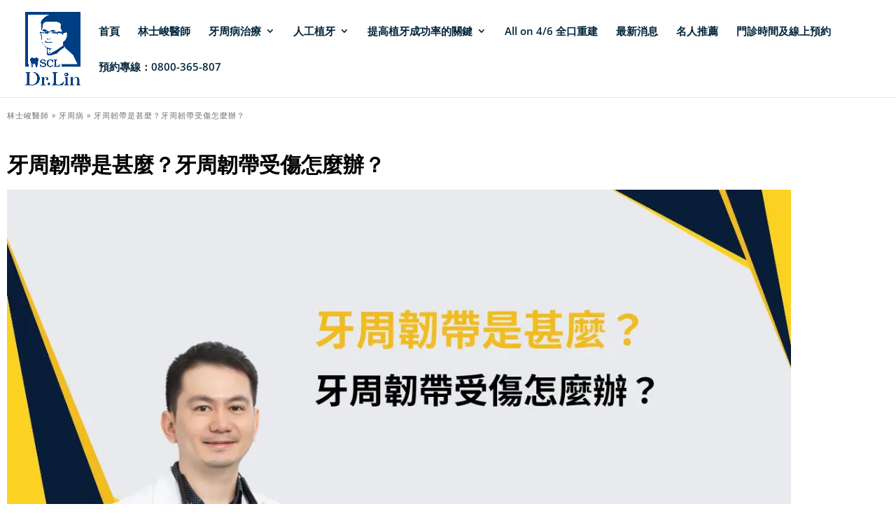

--- FILE ---
content_type: text/css
request_url: https://www.lin-perio.com/wp-content/uploads/elementor/css/post-3046.css?ver=1768952453
body_size: -146
content:
.elementor-widget-theme-post-title .elementor-heading-title{font-family:var( --e-global-typography-primary-font-family ), Sans-serif;font-weight:var( --e-global-typography-primary-font-weight );color:var( --e-global-color-primary );}.elementor-3046 .elementor-element.elementor-element-b4aa676 .elementor-heading-title{color:#000000;}.elementor-widget-theme-post-featured-image .widget-image-caption{color:var( --e-global-color-text );font-family:var( --e-global-typography-text-font-family ), Sans-serif;font-weight:var( --e-global-typography-text-font-weight );}.elementor-widget-theme-post-content{color:var( --e-global-color-text );font-family:var( --e-global-typography-text-font-family ), Sans-serif;font-weight:var( --e-global-typography-text-font-weight );}.elementor-widget-button .elementor-button{background-color:var( --e-global-color-accent );font-family:var( --e-global-typography-accent-font-family ), Sans-serif;font-weight:var( --e-global-typography-accent-font-weight );}.elementor-3046 .elementor-element.elementor-element-a1f4b53 .elementor-button{background-color:#f99459;}.elementor-3046 .elementor-element.elementor-element-7de60dd .elementor-button{background-color:#f99459;font-family:"Roboto", Sans-serif;font-weight:500;}.elementor-3046 .elementor-element.elementor-element-c1bc1cd{padding:0px 0px 0px 0px;}.elementor-3046 .elementor-element.elementor-element-15e908c > .elementor-element-populated{padding:0px 0px 0px 0px;}

--- FILE ---
content_type: text/css
request_url: https://www.lin-perio.com/wp-content/et-cache/global/et-divi-customizer-global.min.css?ver=1763952397
body_size: 2071
content:
body,.et_pb_column_1_2 .et_quote_content blockquote cite,.et_pb_column_1_2 .et_link_content a.et_link_main_url,.et_pb_column_1_3 .et_quote_content blockquote cite,.et_pb_column_3_8 .et_quote_content blockquote cite,.et_pb_column_1_4 .et_quote_content blockquote cite,.et_pb_blog_grid .et_quote_content blockquote cite,.et_pb_column_1_3 .et_link_content a.et_link_main_url,.et_pb_column_3_8 .et_link_content a.et_link_main_url,.et_pb_column_1_4 .et_link_content a.et_link_main_url,.et_pb_blog_grid .et_link_content a.et_link_main_url,body .et_pb_bg_layout_light .et_pb_post p,body .et_pb_bg_layout_dark .et_pb_post p{font-size:14px}.et_pb_slide_content,.et_pb_best_value{font-size:15px}#et_search_icon:hover,.mobile_menu_bar:before,.mobile_menu_bar:after,.et_toggle_slide_menu:after,.et-social-icon a:hover,.et_pb_sum,.et_pb_pricing li a,.et_pb_pricing_table_button,.et_overlay:before,.entry-summary p.price ins,.et_pb_member_social_links a:hover,.et_pb_widget li a:hover,.et_pb_filterable_portfolio .et_pb_portfolio_filters li a.active,.et_pb_filterable_portfolio .et_pb_portofolio_pagination ul li a.active,.et_pb_gallery .et_pb_gallery_pagination ul li a.active,.wp-pagenavi span.current,.wp-pagenavi a:hover,.nav-single a,.tagged_as a,.posted_in a{color:#fdb467}.et_pb_contact_submit,.et_password_protected_form .et_submit_button,.et_pb_bg_layout_light .et_pb_newsletter_button,.comment-reply-link,.form-submit .et_pb_button,.et_pb_bg_layout_light .et_pb_promo_button,.et_pb_bg_layout_light .et_pb_more_button,.et_pb_contact p input[type="checkbox"]:checked+label i:before,.et_pb_bg_layout_light.et_pb_module.et_pb_button{color:#fdb467}.footer-widget h4{color:#fdb467}.et-search-form,.nav li ul,.et_mobile_menu,.footer-widget li:before,.et_pb_pricing li:before,blockquote{border-color:#fdb467}.et_pb_counter_amount,.et_pb_featured_table .et_pb_pricing_heading,.et_quote_content,.et_link_content,.et_audio_content,.et_pb_post_slider.et_pb_bg_layout_dark,.et_slide_in_menu_container,.et_pb_contact p input[type="radio"]:checked+label i:before{background-color:#fdb467}a{color:#fdb467}.et_secondary_nav_enabled #page-container #top-header{background-color:#fdb467!important}#et-secondary-nav li ul{background-color:#fdb467}.et_header_style_centered .mobile_nav .select_page,.et_header_style_split .mobile_nav .select_page,.et_nav_text_color_light #top-menu>li>a,.et_nav_text_color_dark #top-menu>li>a,#top-menu a,.et_mobile_menu li a,.et_nav_text_color_light .et_mobile_menu li a,.et_nav_text_color_dark .et_mobile_menu li a,#et_search_icon:before,.et_search_form_container input,span.et_close_search_field:after,#et-top-navigation .et-cart-info{color:#03263c}.et_search_form_container input::-moz-placeholder{color:#03263c}.et_search_form_container input::-webkit-input-placeholder{color:#03263c}.et_search_form_container input:-ms-input-placeholder{color:#03263c}#top-menu li a{font-size:15px}body.et_vertical_nav .container.et_search_form_container .et-search-form input{font-size:15px!important}#top-menu li.current-menu-ancestor>a,#top-menu li.current-menu-item>a,#top-menu li.current_page_item>a{color:#fdb467}#main-footer .footer-widget h4,#main-footer .widget_block h1,#main-footer .widget_block h2,#main-footer .widget_block h3,#main-footer .widget_block h4,#main-footer .widget_block h5,#main-footer .widget_block h6{color:#fdb467}.footer-widget li:before{border-color:#fdb467}@media only screen and (min-width:981px){.et_header_style_left #et-top-navigation,.et_header_style_split #et-top-navigation{padding:37px 0 0 0}.et_header_style_left #et-top-navigation nav>ul>li>a,.et_header_style_split #et-top-navigation nav>ul>li>a{padding-bottom:37px}.et_header_style_split .centered-inline-logo-wrap{width:74px;margin:-74px 0}.et_header_style_split .centered-inline-logo-wrap #logo{max-height:74px}.et_pb_svg_logo.et_header_style_split .centered-inline-logo-wrap #logo{height:74px}.et_header_style_centered #top-menu>li>a{padding-bottom:13px}.et_header_style_slide #et-top-navigation,.et_header_style_fullscreen #et-top-navigation{padding:28px 0 28px 0!important}.et_header_style_centered #main-header .logo_container{height:74px}#logo{max-height:77%}.et_pb_svg_logo #logo{height:77%}.et_header_style_centered.et_hide_primary_logo #main-header:not(.et-fixed-header) .logo_container,.et_header_style_centered.et_hide_fixed_logo #main-header.et-fixed-header .logo_container{height:13.32px}.et_fixed_nav #page-container .et-fixed-header#top-header{background-color:#fdb467!important}.et_fixed_nav #page-container .et-fixed-header#top-header #et-secondary-nav li ul{background-color:#fdb467}.et-fixed-header #top-menu a,.et-fixed-header #et_search_icon:before,.et-fixed-header #et_top_search .et-search-form input,.et-fixed-header .et_search_form_container input,.et-fixed-header .et_close_search_field:after,.et-fixed-header #et-top-navigation .et-cart-info{color:#03263c!important}.et-fixed-header .et_search_form_container input::-moz-placeholder{color:#03263c!important}.et-fixed-header .et_search_form_container input::-webkit-input-placeholder{color:#03263c!important}.et-fixed-header .et_search_form_container input:-ms-input-placeholder{color:#03263c!important}.et-fixed-header #top-menu li.current-menu-ancestor>a,.et-fixed-header #top-menu li.current-menu-item>a,.et-fixed-header #top-menu li.current_page_item>a{color:#fdb467!important}}@media only screen and (min-width:1350px){.et_pb_row{padding:27px 0}.et_pb_section{padding:54px 0}.single.et_pb_pagebuilder_layout.et_full_width_page .et_post_meta_wrapper{padding-top:81px}.et_pb_fullwidth_section{padding:0}}@media only screen and (max-width:767px){h1{font-size:22px}h2,.product .related h2,.et_pb_column_1_2 .et_quote_content blockquote p{font-size:18px}h3{font-size:16px}h4,.et_pb_circle_counter h3,.et_pb_number_counter h3,.et_pb_column_1_3 .et_pb_post h2,.et_pb_column_1_4 .et_pb_post h2,.et_pb_blog_grid h2,.et_pb_column_1_3 .et_quote_content blockquote p,.et_pb_column_3_8 .et_quote_content blockquote p,.et_pb_column_1_4 .et_quote_content blockquote p,.et_pb_blog_grid .et_quote_content blockquote p,.et_pb_column_1_3 .et_link_content h2,.et_pb_column_3_8 .et_link_content h2,.et_pb_column_1_4 .et_link_content h2,.et_pb_blog_grid .et_link_content h2,.et_pb_column_1_3 .et_audio_content h2,.et_pb_column_3_8 .et_audio_content h2,.et_pb_column_1_4 .et_audio_content h2,.et_pb_blog_grid .et_audio_content h2,.et_pb_column_3_8 .et_pb_audio_module_content h2,.et_pb_column_1_3 .et_pb_audio_module_content h2,.et_pb_gallery_grid .et_pb_gallery_item h3,.et_pb_portfolio_grid .et_pb_portfolio_item h2,.et_pb_filterable_portfolio_grid .et_pb_portfolio_item h2{font-size:13px}.et_pb_slider.et_pb_module .et_pb_slides .et_pb_slide_description .et_pb_slide_title{font-size:33px}.et_pb_gallery_grid .et_pb_gallery_item h3,.et_pb_portfolio_grid .et_pb_portfolio_item h2,.et_pb_filterable_portfolio_grid .et_pb_portfolio_item h2,.et_pb_column_1_4 .et_pb_audio_module_content h2{font-size:11px}h5{font-size:11px}h6{font-size:10px}}#breadcrumb{text-align:left;margin-bottom:20px}#breadcrumb ol{display:inline;padding:5px 0px;font-size:11px}#breadcrumb ol li{display:inline;color:#74716b;line-height:32px}#breadcrumb a{color:#74716b}#Content{padding-top:0px}.elebread{top:-45px}.line-two{top:145px}.service-page{top:0;position:unset}.post-info{border:3px solid #ffbe0b;border-radius:15px;padding:20px;margin:20px}.post-info h3{text-align:center;border-bottom:2px solid #ffbe0b;color:#134074;margin-bottom:10px;font-weight:700}.post-info h4{font-size:18px;color:#134074;margin-bottom:10px;font-weight:700}.post-info ul,.post-info ol{color:#000000;margin-bottom:10px}.post-info p{color:#000000}.post-info-2{border:2px solid #e0e0e0;border-radius:20px;padding:20px;margin:20px;box-shadow:0 0 15px rgba(107,156,193,0.5)}.post-info h3{font-weight:700;color:#494A49}.post-info-2 h3{font-weight:700;color:#494A49}.ask{background-color:#ffffff;margin:20px auto;border:3px solid #0066CC;padding:10px 15px}.ask p{text-align:center;margin:0}.ask a{border-bottom:1px solid}.button-container{display:flex;justify-content:center;align-items:center;gap:40px;margin:30px 0 30px}.custom-button{background-color:#003E84;color:white;padding:10px 20px;border:none;font-size:16px;text-decoration:none;border-radius:50px;display:inline-block;cursor:pointer;opacity:0.6;transition:0.8s ease}.custom-button:hover{color:#fff;opacity:1;transform:scale(1.2)}.quick-read{background-color:#f6f6f6;padding:25px 20px 5px 20px;margin:20px;box-shadow:0 0 15px rgba(0,0,0,0.2)}.quick-read h3{font-weight:700;font-size:20px}.quick-read ul{line-height:36px;font-size:16px;list-style-type:disc;padding:20px}.post h2:after{content:'';width:62px;height:4px;background:#0066CC;display:block;margin:5px 1px 0 2px}.post h3{line-height:25px;font-size:20px;font-weight:600;color:#363131}.post h2{line-height:25px;font-size:24px;margin-top:15px;font-weight:600;color:#363131}.post p{font-size:18px;line-height:26px;letter-spacing:1px}.post ul{font-size:18px;line-height:27px;letter-spacing:1px;list-style-type:disc;list-style-position:inside}.post ol{font-size:18px;line-height:27px;letter-spacing:1px;list-style-type:decimal;list-style-position:inside}table{border:1px solid #000;border-collapse:collapse}tr,th,td{border:1px solid #000;padding:10px;font-size:18px}.treatment-table{border:1px solid #000;border-collapse:collapse}.treatment-table tr,.treatment-table th,.treatment-table td{border:1px solid #000;padding:10px;font-size:18px}.treatment-table td:nth-child(3){text-align:left;line-height:2}.treatment-table td.header-description{text-align:center!important}pre{font-family:Noto Sans TC!important;font-weight:400}.cute-box{position:relative!important;margin:1rem auto!important;max-width:950px;cursor:pointer;background-color:#F7F7F8!important;padding:1.5rem!important;text-align:center!important;border:3px solid #003E84!important;border-radius:12px!important;box-shadow:0 -8px 0 -3px #003E84,0 -12px 0 -7px #F7F7F8,0 8px 0 -3px #003E84,0 12px 0 -7px #F7F7F8,0 15px 20px rgba(0,62,132,0.4);transition:all 0.3s cubic-bezier(0.175,0.885,0.32,1.275)!important}.cute-box:hover{transform:translateY(-5px)!important;box-shadow:0 -6px 0 -3px #003E84,0 -10px 0 -7px #F7F7F8,0 10px 0 -3px #003E84,0 14px 0 -7px #F7F7F8,0 18px 25px rgba(0,62,132,0.4)}.cute-box::before{content:'🔍'!important;position:absolute!important;top:-10px!important;left:-10px!important;font-size:1.5rem!important;z-index:10;transform:rotate(-10deg)}.cute-box p{color:#003E84!important;font-size:1.15rem!important;font-weight:600!important;line-height:1.6!important;margin:0!important;padding:0!important;text-align:center!important}

--- FILE ---
content_type: text/css
request_url: https://www.lin-perio.com/wp-content/uploads/elementor/css/post-4699.css?ver=1768952428
body_size: 833
content:
.elementor-4699 .elementor-element.elementor-element-1005f9e:not(.elementor-motion-effects-element-type-background), .elementor-4699 .elementor-element.elementor-element-1005f9e > .elementor-motion-effects-container > .elementor-motion-effects-layer{background-color:#1e1d1c;}.elementor-4699 .elementor-element.elementor-element-1005f9e{transition:background 0.3s, border 0.3s, border-radius 0.3s, box-shadow 0.3s;padding:50px 0px 0px 0px;}.elementor-4699 .elementor-element.elementor-element-1005f9e > .elementor-background-overlay{transition:background 0.3s, border-radius 0.3s, opacity 0.3s;}.elementor-widget-heading .elementor-heading-title{font-family:var( --e-global-typography-primary-font-family ), Sans-serif;font-weight:var( --e-global-typography-primary-font-weight );color:var( --e-global-color-primary );}.elementor-4699 .elementor-element.elementor-element-79dbff4 > .elementor-widget-container{margin:0% 0% 0% 0%;padding:0px 0px 0px 0px;}.elementor-4699 .elementor-element.elementor-element-79dbff4{text-align:center;}.elementor-4699 .elementor-element.elementor-element-79dbff4 .elementor-heading-title{font-size:36px;font-weight:600;line-height:1.3em;letter-spacing:1.5px;color:#ffffff;}.elementor-4699 .elementor-element.elementor-element-9eb129a:not(.elementor-motion-effects-element-type-background), .elementor-4699 .elementor-element.elementor-element-9eb129a > .elementor-motion-effects-container > .elementor-motion-effects-layer{background-color:#1e1d1c;}.elementor-4699 .elementor-element.elementor-element-9eb129a{transition:background 0.3s, border 0.3s, border-radius 0.3s, box-shadow 0.3s;margin-top:0px;margin-bottom:20px;padding:0px 50px 0px 50px;}.elementor-4699 .elementor-element.elementor-element-9eb129a > .elementor-background-overlay{transition:background 0.3s, border-radius 0.3s, opacity 0.3s;}.elementor-4699 .elementor-element.elementor-element-2ea0d3b:not(.elementor-motion-effects-element-type-background) > .elementor-widget-wrap, .elementor-4699 .elementor-element.elementor-element-2ea0d3b > .elementor-widget-wrap > .elementor-motion-effects-container > .elementor-motion-effects-layer{background-color:#ffffff;}.elementor-4699 .elementor-element.elementor-element-2ea0d3b > .elementor-widget-wrap > .elementor-widget:not(.elementor-widget__width-auto):not(.elementor-widget__width-initial):not(:last-child):not(.elementor-absolute){margin-block-end:: 0px;}.elementor-4699 .elementor-element.elementor-element-2ea0d3b > .elementor-element-populated{transition:background 0.3s, border 0.3s, border-radius 0.3s, box-shadow 0.3s;margin:50px 50px 50px 50px;--e-column-margin-right:50px;--e-column-margin-left:50px;padding:0px 0px 0px 0px;}.elementor-4699 .elementor-element.elementor-element-2ea0d3b > .elementor-element-populated > .elementor-background-overlay{transition:background 0.3s, border-radius 0.3s, opacity 0.3s;}.elementor-widget-text-editor{font-family:var( --e-global-typography-text-font-family ), Sans-serif;font-weight:var( --e-global-typography-text-font-weight );color:var( --e-global-color-text );}.elementor-widget-text-editor.elementor-drop-cap-view-stacked .elementor-drop-cap{background-color:var( --e-global-color-primary );}.elementor-widget-text-editor.elementor-drop-cap-view-framed .elementor-drop-cap, .elementor-widget-text-editor.elementor-drop-cap-view-default .elementor-drop-cap{color:var( --e-global-color-primary );border-color:var( --e-global-color-primary );}.elementor-4699 .elementor-element.elementor-element-07d9b56 > .elementor-widget-container{margin:0px 0px 0px 0px;padding:30px 0px 0px 0px;}.elementor-4699 .elementor-element.elementor-element-07d9b56{text-align:center;font-size:18px;font-weight:500;line-height:1.8em;color:#000000;}.elementor-4699 .elementor-element.elementor-element-52c7baf > .elementor-widget-container{margin:0px 0px 0px 0px;padding:10px 20px 20px 20px;}.elementor-4699 .elementor-element.elementor-element-52c7baf{text-align:center;font-size:16px;font-weight:500;line-height:1.8em;color:#1e1d1c;}.elementor-4699 .elementor-element.elementor-element-e3140d6 > .elementor-widget-container{margin:0px 0px 0px 0px;padding:0px 0px 0px 0px;}.elementor-4699 .elementor-element.elementor-element-e3140d6{z-index:1;}.elementor-4699 .elementor-element.elementor-element-f6c89c8:not(.elementor-motion-effects-element-type-background) > .elementor-widget-wrap, .elementor-4699 .elementor-element.elementor-element-f6c89c8 > .elementor-widget-wrap > .elementor-motion-effects-container > .elementor-motion-effects-layer{background-color:#ffffff;}.elementor-4699 .elementor-element.elementor-element-f6c89c8 > .elementor-widget-wrap > .elementor-widget:not(.elementor-widget__width-auto):not(.elementor-widget__width-initial):not(:last-child):not(.elementor-absolute){margin-block-end:: 0px;}.elementor-4699 .elementor-element.elementor-element-f6c89c8 > .elementor-element-populated{transition:background 0.3s, border 0.3s, border-radius 0.3s, box-shadow 0.3s;margin:50px 50px 50px 50px;--e-column-margin-right:50px;--e-column-margin-left:50px;padding:0px 0px 0px 0px;}.elementor-4699 .elementor-element.elementor-element-f6c89c8 > .elementor-element-populated > .elementor-background-overlay{transition:background 0.3s, border-radius 0.3s, opacity 0.3s;}.elementor-4699 .elementor-element.elementor-element-abebdf7 > .elementor-widget-container{margin:0px 0px 0px 0px;padding:30px 0px 0px 0px;}.elementor-4699 .elementor-element.elementor-element-abebdf7{text-align:center;font-size:18px;font-weight:500;line-height:1.8em;color:#000000;}.elementor-4699 .elementor-element.elementor-element-e807336 > .elementor-widget-container{margin:0px 0px 0px 0px;padding:10px 20px 20px 20px;}.elementor-4699 .elementor-element.elementor-element-e807336{text-align:center;font-size:16px;font-weight:500;line-height:1.8em;color:#1e1d1c;}.elementor-4699 .elementor-element.elementor-element-e73dc74 > .elementor-widget-container{margin:0px 0px 0px 0px;padding:0px 0px 0px 0px;}.elementor-4699 .elementor-element.elementor-element-e73dc74{z-index:1;}.elementor-4699 .elementor-element.elementor-element-d31ca17:not(.elementor-motion-effects-element-type-background), .elementor-4699 .elementor-element.elementor-element-d31ca17 > .elementor-motion-effects-container > .elementor-motion-effects-layer{background-color:#3f3f3f;}.elementor-4699 .elementor-element.elementor-element-d31ca17{transition:background 0.3s, border 0.3s, border-radius 0.3s, box-shadow 0.3s;padding:20px 0px 20px 0px;}.elementor-4699 .elementor-element.elementor-element-d31ca17 > .elementor-background-overlay{transition:background 0.3s, border-radius 0.3s, opacity 0.3s;}.elementor-widget-button .elementor-button{background-color:var( --e-global-color-accent );font-family:var( --e-global-typography-accent-font-family ), Sans-serif;font-weight:var( --e-global-typography-accent-font-weight );}.elementor-4699 .elementor-element.elementor-element-ad82b99 .elementor-button{background-color:#fdb467;font-size:17px;font-weight:600;border-radius:0px 0px 0px 0px;}.elementor-4699 .elementor-element.elementor-element-ad82b99 .elementor-button-content-wrapper{flex-direction:row;}.elementor-4699 .elementor-element.elementor-element-ba62e32:not(.elementor-motion-effects-element-type-background), .elementor-4699 .elementor-element.elementor-element-ba62e32 > .elementor-motion-effects-container > .elementor-motion-effects-layer{background-color:#1e1d1c;}.elementor-4699 .elementor-element.elementor-element-ba62e32{transition:background 0.3s, border 0.3s, border-radius 0.3s, box-shadow 0.3s;padding:0px 0px 0px 0px;}.elementor-4699 .elementor-element.elementor-element-ba62e32 > .elementor-background-overlay{transition:background 0.3s, border-radius 0.3s, opacity 0.3s;}.elementor-4699 .elementor-element.elementor-element-beb64fa{text-align:center;}.elementor-4699:not(.elementor-motion-effects-element-type-background), .elementor-4699 > .elementor-motion-effects-container > .elementor-motion-effects-layer{background-color:#1E1D1C;}.elementor-theme-builder-content-area{height:400px;}.elementor-location-header:before, .elementor-location-footer:before{content:"";display:table;clear:both;}@media(max-width:1024px) and (min-width:768px){.elementor-4699 .elementor-element.elementor-element-2ea0d3b{width:100%;}.elementor-4699 .elementor-element.elementor-element-f6c89c8{width:100%;}}@media(max-width:1024px){.elementor-4699 .elementor-element.elementor-element-1005f9e{padding:30px 50px 30px 50px;}.elementor-4699 .elementor-element.elementor-element-ce31620 > .elementor-element-populated{margin:0px 0px 0px 0px;--e-column-margin-right:0px;--e-column-margin-left:0px;padding:0px 0px 0px 0px;}.elementor-4699 .elementor-element.elementor-element-79dbff4 > .elementor-widget-container{margin:7px 7px 7px 7px;}.elementor-4699 .elementor-element.elementor-element-79dbff4 .elementor-heading-title{font-size:36px;}.elementor-4699 .elementor-element.elementor-element-9eb129a{padding:20px 50px 50px 50px;}.elementor-4699 .elementor-element.elementor-element-2ea0d3b > .elementor-element-populated{margin:0px 0px 0px 0px;--e-column-margin-right:0px;--e-column-margin-left:0px;padding:0px 20px 20px 20px;}.elementor-4699 .elementor-element.elementor-element-07d9b56 > .elementor-widget-container{margin:0px 0px 0px 0px;padding:20px 0px 0px 0px;}.elementor-4699 .elementor-element.elementor-element-07d9b56{font-size:18px;}.elementor-4699 .elementor-element.elementor-element-52c7baf > .elementor-widget-container{margin:0px 0px 0px 0px;padding:0px 0px 20px 0px;}.elementor-4699 .elementor-element.elementor-element-52c7baf{text-align:center;}.elementor-4699 .elementor-element.elementor-element-f6c89c8 > .elementor-element-populated{margin:0px 0px 0px 0px;--e-column-margin-right:0px;--e-column-margin-left:0px;padding:0px 20px 20px 20px;}.elementor-4699 .elementor-element.elementor-element-abebdf7 > .elementor-widget-container{margin:0px 0px 0px 0px;padding:20px 0px 0px 0px;}.elementor-4699 .elementor-element.elementor-element-abebdf7{font-size:18px;}.elementor-4699 .elementor-element.elementor-element-e807336 > .elementor-widget-container{margin:0px 0px 0px 0px;padding:0px 0px 20px 0px;}.elementor-4699 .elementor-element.elementor-element-e807336{text-align:center;}}@media(max-width:767px){.elementor-4699 .elementor-element.elementor-element-1005f9e{padding:0px 0px 0px 0px;}.elementor-4699 .elementor-element.elementor-element-ce31620 > .elementor-element-populated{margin:0px 0px 0px 0px;--e-column-margin-right:0px;--e-column-margin-left:0px;padding:50px 50px 0px 50px;}.elementor-4699 .elementor-element.elementor-element-79dbff4 > .elementor-widget-container{margin:0px 0px 0px 0px;padding:0px 0px 0px 0px;}.elementor-4699 .elementor-element.elementor-element-79dbff4{text-align:center;}.elementor-4699 .elementor-element.elementor-element-79dbff4 .elementor-heading-title{font-size:28px;line-height:1.5em;letter-spacing:1px;}.elementor-4699 .elementor-element.elementor-element-9eb129a{padding:25px 25px 0px 25px;}.elementor-4699 .elementor-element.elementor-element-2ea0d3b > .elementor-element-populated{margin:0px 0px 20px 0px;--e-column-margin-right:0px;--e-column-margin-left:0px;padding:0px 0px 0px 0px;}.elementor-4699 .elementor-element.elementor-element-07d9b56 > .elementor-widget-container{margin:0px 0px 0px 0px;padding:20px 0px 0px 0px;}.elementor-4699 .elementor-element.elementor-element-07d9b56{font-size:20px;}.elementor-4699 .elementor-element.elementor-element-52c7baf > .elementor-widget-container{margin:0px 0px 0px 0px;padding:10px 0px 20px 0px;}.elementor-4699 .elementor-element.elementor-element-f6c89c8 > .elementor-element-populated{margin:0px 0px 20px 0px;--e-column-margin-right:0px;--e-column-margin-left:0px;padding:0px 0px 0px 0px;}.elementor-4699 .elementor-element.elementor-element-abebdf7 > .elementor-widget-container{margin:0px 0px 0px 0px;padding:20px 0px 0px 0px;}.elementor-4699 .elementor-element.elementor-element-abebdf7{font-size:20px;}.elementor-4699 .elementor-element.elementor-element-e807336 > .elementor-widget-container{margin:0px 0px 0px 0px;padding:10px 0px 20px 0px;}.elementor-4699 .elementor-element.elementor-element-d31ca17{padding:20px 0px 20px 0px;}.elementor-4699 .elementor-element.elementor-element-ba62e32{padding:20px 0px 20px 0px;}}/* Start custom CSS for section, class: .elementor-element-9eb129a */.elementor-4699 .elementor-element.elementor-element-9eb129a {
    padding: 0px!important;
}

.elementor-4699 .elementor-element.elementor-element-2ea0d3b > .elementor-element-populated,.elementor-4699 .elementor-element.elementor-element-f6c89c8 > .elementor-element-populated,.elementor-4699 .elementor-element.elementor-element-0bd27e0 > .elementor-element-populated{
    margin: 20px !important;
}/* End custom CSS */